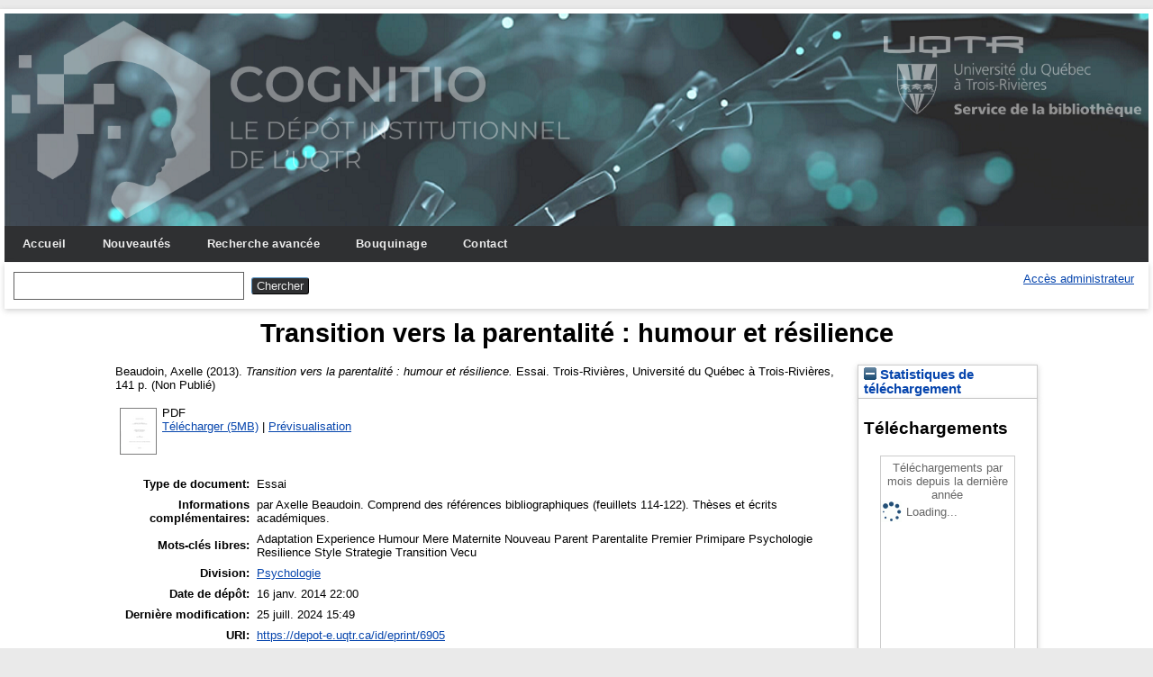

--- FILE ---
content_type: text/html; charset=utf-8
request_url: https://depot-e.uqtr.ca/id/eprint/6905/
body_size: 20627
content:
<!DOCTYPE html>
<html xmlns="http://www.w3.org/1999/xhtml">

  <head>
    <meta http-equiv="X-UA-Compatible" content="IE=edge" />
    <meta name="viewport" content="width=device-width, initial-scale=1.0" />
    <title> Transition vers la parentalité : humour et résilience  - Cognitio</title>
    <link rel="icon" href="/favicon.ico" type="image/x-icon" />
    <link rel="shortcut icon" href="/favicon.ico" type="image/x-icon" />
    <meta content="6905" name="eprints.eprintid" />
<meta name="eprints.rev_number" content="12" />
<meta name="eprints.eprint_status" content="archive" />
<meta content="1" name="eprints.userid" />
<meta name="eprints.importid" content="57" />
<meta content="disk0/00/00/69/05" name="eprints.dir" />
<meta content="2014-01-16 22:00:43" name="eprints.datestamp" />
<meta content="2024-07-25 15:49:23" name="eprints.lastmod" />
<meta content="2014-01-16 22:00:43" name="eprints.status_changed" />
<meta content="essai" name="eprints.type" />
<meta content="show" name="eprints.metadata_visibility" />
<meta content="Beaudoin, Axelle" name="eprints.creators_name" />
<meta name="eprints.title" content="Transition vers la parentalité : humour et résilience" />
<meta name="eprints.ispublished" content="unpub" />
<meta content="div_pso" name="eprints.divisions" />
<meta name="eprints.keywords" content="Adaptation
Experience
Humour
Mere
Maternite
Nouveau
Parent
Parentalite
Premier
Primipare
Psychologie
Resilience
Style
Strategie
Transition
Vecu" />
<meta content="par Axelle Beaudoin.
Comprend des références bibliographiques (feuillets 114-122).
Thèses et écrits académiques." name="eprints.note" />
<meta name="eprints.date" content="2013" />
<meta name="eprints.publisher" content="Université du Québec à Trois-Rivières" />
<meta content="030586280" name="eprints.id_aleph" />
<meta content="public" name="eprints.full_text_status" />
<meta content="Trois-Rivières" name="eprints.place_of_pub" />
<meta content="141" name="eprints.pages" />
<meta name="eprints.institution" content="Université du Québec à Trois-Rivières" />
<meta content="engd" name="eprints.thesis_type" />
<meta name="eprints.citation" content="  Beaudoin, Axelle   (2013).  Transition vers la parentalité : humour et résilience.  Essai. Trois-Rivières, Université du Québec à Trois-Rivières, 141 p.    (Non Publié)  " />
<meta name="eprints.document_url" content="https://depot-e.uqtr.ca/id/eprint/6905/1/030586280.pdf" />
<link rel="schema.DC" href="http://purl.org/DC/elements/1.0/" />
<meta name="DC.relation" content="https://depot-e.uqtr.ca/id/eprint/6905/" />
<meta name="DC.title" content="Transition vers la parentalité : humour et résilience" />
<meta name="DC.creator" content="Beaudoin, Axelle" />
<meta content="UQTR Psychologie" name="DC.subject" />
<meta content="Adaptation" name="DC.subject" />
<meta name="DC.subject" content="Experience" />
<meta content="Humour" name="DC.subject" />
<meta name="DC.subject" content="Mere" />
<meta content="Maternite" name="DC.subject" />
<meta name="DC.subject" content="Nouveau" />
<meta content="Parent" name="DC.subject" />
<meta name="DC.subject" content="Parentalite" />
<meta name="DC.subject" content="Premier" />
<meta name="DC.subject" content="Primipare" />
<meta content="Psychologie" name="DC.subject" />
<meta name="DC.subject" content="Resilience" />
<meta name="DC.subject" content="Style" />
<meta content="Strategie" name="DC.subject" />
<meta name="DC.subject" content="Transition" />
<meta content="Vecu" name="DC.subject" />
<meta content="Université du Québec à Trois-Rivières" name="DC.publisher" />
<meta name="DC.date" content="2013" />
<meta name="DC.type" content="Essai" />
<meta content="application/pdf" name="DC.format" />
<meta content="fr" name="DC.language" />
<meta content="https://depot-e.uqtr.ca/id/eprint/6905/1/030586280.pdf" name="DC.identifier" />
<meta content="  Beaudoin, Axelle   (2013).  Transition vers la parentalité : humour et résilience.  Essai. Trois-Rivières, Université du Québec à Trois-Rivières, 141 p.    (Non Publié)  " name="DC.identifier" />
<link rel="canonical" href="https://depot-e.uqtr.ca/id/eprint/6905/" />
<link type="application/x-bibtex" title="BibTeX" href="https://depot-e.uqtr.ca/cgi/export/eprint/6905/BibTeX/eprints_uqtr-eprint-6905.bib" rel="alternate" />
<link rel="alternate" href="https://depot-e.uqtr.ca/cgi/export/eprint/6905/ContextObject/eprints_uqtr-eprint-6905.xml" title="OpenURL ContextObject" type="text/xml; charset=utf-8" />
<link title="ASCII Citation" type="text/plain; charset=utf-8" href="https://depot-e.uqtr.ca/cgi/export/eprint/6905/Text/eprints_uqtr-eprint-6905.txt" rel="alternate" />
<link title="EP3 XML" type="application/vnd.eprints.data+xml; charset=utf-8" href="https://depot-e.uqtr.ca/cgi/export/eprint/6905/XML/eprints_uqtr-eprint-6905.xml" rel="alternate" />
<link rel="alternate" type="application/atom+xml;charset=utf-8" title="Atom" href="https://depot-e.uqtr.ca/cgi/export/eprint/6905/Atom/eprints_uqtr-eprint-6905.xml" />
<link href="https://depot-e.uqtr.ca/cgi/export/eprint/6905/DC/eprints_uqtr-eprint-6905.txt" type="text/plain; charset=utf-8" title="Dublin Core" rel="alternate" />
<link rel="alternate" title="MODS" type="text/xml; charset=utf-8" href="https://depot-e.uqtr.ca/cgi/export/eprint/6905/MODS/eprints_uqtr-eprint-6905.xml" />
<link href="https://depot-e.uqtr.ca/cgi/export/eprint/6905/RDFN3/eprints_uqtr-eprint-6905.n3" type="text/n3" title="RDF+N3" rel="alternate" />
<link rel="alternate" type="application/xml; charset=utf-8" title="OPENAIRE" href="https://depot-e.uqtr.ca/cgi/export/eprint/6905/OPENAIRE/eprints_uqtr-eprint-6905.xml" />
<link rel="alternate" type="text/xml; charset=utf-8" title="ETD_MS_ETS" href="https://depot-e.uqtr.ca/cgi/export/eprint/6905/ETD_MS_ETS/eprints_uqtr-eprint-6905.xml" />
<link rel="alternate" title="ETD_MS_UQTR" type="text/xml; charset=utf-8" href="https://depot-e.uqtr.ca/cgi/export/eprint/6905/ETD_MS_UQTR/eprints_uqtr-eprint-6905.xml" />
<link rel="alternate" href="https://depot-e.uqtr.ca/cgi/export/eprint/6905/COinS/eprints_uqtr-eprint-6905.txt" title="OpenURL ContextObject in Span" type="text/plain; charset=utf-8" />
<link rel="alternate" title="Export_INRS" type="text/plain; charset=utf-8" href="https://depot-e.uqtr.ca/cgi/export/eprint/6905/Export_INRS/eprints_uqtr-eprint-6905.enw" />
<link type="text/plain; charset=utf-8" title="Simple Metadata" href="https://depot-e.uqtr.ca/cgi/export/eprint/6905/Simple/eprints_uqtr-eprint-6905.txt" rel="alternate" />
<link rel="alternate" href="https://depot-e.uqtr.ca/cgi/export/eprint/6905/RDFXML/eprints_uqtr-eprint-6905.rdf" type="application/rdf+xml" title="RDF+XML" />
<link rel="alternate" href="https://depot-e.uqtr.ca/cgi/export/eprint/6905/Refer/eprints_uqtr-eprint-6905.refer" title="Refer" type="text/plain" />
<link href="https://depot-e.uqtr.ca/cgi/export/eprint/6905/RIS/eprints_uqtr-eprint-6905.ris" title="Reference Manager (.ris)" type="application/x-Research-Info-Systems" rel="alternate" />
<link rel="alternate" href="https://depot-e.uqtr.ca/cgi/export/eprint/6905/CSV/eprints_uqtr-eprint-6905.csv" type="text/csv; charset=utf-8" title="Multiline CSV" />
<link rel="alternate" title="MPEG-21 DIDL" type="text/xml; charset=utf-8" href="https://depot-e.uqtr.ca/cgi/export/eprint/6905/DIDL/eprints_uqtr-eprint-6905.xml" />
<link href="https://depot-e.uqtr.ca/cgi/export/eprint/6905/HTML/eprints_uqtr-eprint-6905.html" type="text/html; charset=utf-8" title="HTML Citation" rel="alternate" />
<link href="https://depot-e.uqtr.ca/cgi/export/eprint/6905/RDFNT/eprints_uqtr-eprint-6905.nt" title="RDF+N-Triples" type="text/plain" rel="alternate" />
<link href="https://depot-e.uqtr.ca/cgi/export/eprint/6905/JSON/eprints_uqtr-eprint-6905.js" title="JSON" type="application/json; charset=utf-8" rel="alternate" />
<link rel="alternate" href="https://depot-e.uqtr.ca/cgi/export/eprint/6905/METS/eprints_uqtr-eprint-6905.xml" title="METS" type="text/xml; charset=utf-8" />
<link rel="alternate" href="https://depot-e.uqtr.ca/cgi/export/eprint/6905/EndNote/eprints_uqtr-eprint-6905.enw" title="EndNote" type="application/x-endnote-refer" />
<link type="text/plain; charset=utf-8" title="EndNoteExpUQTR" href="https://depot-e.uqtr.ca/cgi/export/eprint/6905/EndNoteExpUQTR/eprints_uqtr-eprint-6905.enw" rel="alternate" />
<link rel="alternate" title="ETD_MS_UQ" type="text/xml; charset=utf-8" href="https://depot-e.uqtr.ca/cgi/export/eprint/6905/ETD_MS_UQ/eprints_uqtr-eprint-6905.xml" />
<link rel="Top" href="https://depot-e.uqtr.ca/" />
    <link href="https://depot-e.uqtr.ca/sword-app/servicedocument" rel="Sword" />
    <link href="https://depot-e.uqtr.ca/id/contents" rel="SwordDeposit" />
    <link rel="Search" href="https://depot-e.uqtr.ca/cgi/search" type="text/html" />
    <link title="Cognitio" type="application/opensearchdescription+xml" rel="Search" href="https://depot-e.uqtr.ca/cgi/opensearchdescription" />
    <script src="https://www.gstatic.com/charts/loader.js" type="text/javascript">
//padder
</script><script type="text/javascript">
// <![CDATA[
google.load("visualization", "48", {packages:["corechart", "geochart"]});
// ]]></script><script type="text/javascript" src="https://www.gstatic.com/charts/loader.js">
//padder
</script><script type="text/javascript">
// <![CDATA[
google.load("visualization", "48", {packages:["corechart", "geochart"]});
// ]]></script><script type="text/javascript">
// <![CDATA[
var eprints_http_root = "https://depot-e.uqtr.ca";
var eprints_http_cgiroot = "https://depot-e.uqtr.ca/cgi";
var eprints_oai_archive_id = "depot-e.uqtr.ca";
var eprints_logged_in = false;
var eprints_logged_in_userid = 0; 
var eprints_logged_in_username = ""; 
var eprints_logged_in_usertype = ""; 
// ]]></script>
    <style type="text/css">.ep_logged_in { display: none }</style>
    <link type="text/css" rel="stylesheet" href="/style/auto-3.4.5.css?1740086550" />
    <script src="/javascript/auto-3.4.5.js?1737055945" type="text/javascript">
//padder
</script>
    <!--[if lte IE 6]>
        <link rel="stylesheet" type="text/css" href="/style/ie6.css" />
   <![endif]-->
    <meta name="Generator" content="EPrints 3.4.5" />
    <meta content="text/html; charset=UTF-8" http-equiv="Content-Type" />
    <meta http-equiv="Content-Language" content="fr" />
    
    
  </head>

  <body bgcolor="#ffffff" text="#000000">
    
	<div id="wrapper">
	<header>
  <div class="ep_tm_header ep_noprint">	
	<div class="ep_tm_logo"><a href="http://www.uqtr.ca/cognitio"><img alt="Logo" src="/images/UQTR.png" /></a></div>
	<div class="ep_tm_logo2"><a href="http://www.uqtr.ca/biblio"><img alt="Logo" src="/images/UQTR2.png" /></a></div>

          <nav aria-label="Main Navigation">
            <ul role="menu" class="ep_tm_menu">
              <li>
                <a href="/" title="Go to start page!" role="menuitem">
                  Accueil
                </a>
              </li>
			  <li>
                <a href="/perl/latest_tool" title="" role="menuitem">
                  Nouveautés
                </a>
              </li>
              <li>
                <a href="/cgi/search/advsearch" title="" role="menuitem">
                  Recherche avancée
                </a>
              </li>
              <li>
                <a href="/view/" title="Browse the items using prepared lists!" role="menuitem" menu="ep_tm_menu_browse" aria-owns="ep_tm_menu_browse">
                  Bouquinage
                </a>
                <ul role="menu" id="ep_tm_menu_browse" style="display:none;">
                  <li>
                    <a href="/view/year/" role="menuitem">
                      
                      Année
                    </a>
                  </li>
                  <li>
                    <a href="/view/divisions/" role="menuitem">
                      
                      Unité d'appartenance
                    </a>
                  </li>
                  <li>
                    <a href="/view/creators/" role="menuitem">
                      
                      Auteurs
                    </a>
                  </li>
                  <li>
                    <a href="/view/type/" role="menuitem">
                      
                      Type de document
                    </a>
                  </li>			  
                </ul>
			   <li>
                <a href="/contact.html" title="" role="menuitem">
                  Contact
                </a>
               </li>	
              </li>
            </ul>
          </nav>



          <div class="ep_tm_searchbar">

            <div>
              
              <form method="get" accept-charset="utf-8" action="/cgi/search" role="search" aria-label="Publication simple search">
                <input class="ep_tm_searchbarbox" size="20" type="text" name="q" aria-labelledby="searchbutton" />
                <input class="ep_tm_searchbarbutton" value="Chercher" type="submit" name="_action_search" id="searchbutton" />
                <input type="hidden" name="_action_search" value="Search" />
                <input type="hidden" name="_order" value="bytitle" />
                <input type="hidden" name="basic_srchtype" value="ALL" />
                <input type="hidden" name="_satisfyall" value="ALL" />
              </form>
            </div>
			<div>
              <ul id="ep_tm_menu_tools" role="toolbar" class="ep_tm_key_tools"><li class="ep_tm_key_tools_item"><a href="/cgi/users/home" class="ep_tm_key_tools_item_link">Accès administrateur</a></li></ul>
            </div>
          </div>   
   </div>
</header>

<div> 

	<div id="main_content" width="780">
      <div class="ep_tm_page_content">
        <h1 id="page-title" class="ep_tm_pagetitle">
            

Transition vers la parentalité : humour et résilience


        </h1>
        <div class="ep_summary_content"><div class="ep_summary_content_top"></div><div class="ep_summary_content_left"></div><div class="ep_summary_content_right"><div id="ep_summary_box_3808" class="ep_summary_box ep_plugin_summary_box_stats"><div class="ep_summary_box_title"><div class="ep_no_js">Statistiques de téléchargement</div><div class="ep_only_js" id="ep_summary_box_3808_colbar"><a onclick="EPJS_blur(event); EPJS_toggleSlideScroll('ep_summary_box_3808_content',true,'ep_summary_box_3808');EPJS_toggle('ep_summary_box_3808_colbar',true);EPJS_toggle('ep_summary_box_3808_bar',false);return false" class="ep_box_collapse_link" href="#"><img alt="-" src="/style/images/minus.png" border="0" /> Statistiques de téléchargement</a></div><div id="ep_summary_box_3808_bar" class="ep_only_js" style="display: none"><a class="ep_box_collapse_link" onclick="EPJS_blur(event); EPJS_toggleSlideScroll('ep_summary_box_3808_content',false,'ep_summary_box_3808');EPJS_toggle('ep_summary_box_3808_colbar',true);EPJS_toggle('ep_summary_box_3808_bar',false);return false" href="#"><img alt="+" src="/style/images/plus.png" border="0" /> Statistiques de téléchargement</a></div></div><div class="ep_summary_box_body" id="ep_summary_box_3808_content"><div id="ep_summary_box_3808_content_inner">
<h3 class="irstats2_summary_page_header">Téléchargements</h3>
<div class="irstats2_summary_page_container">
<p>Téléchargements par mois depuis la dernière année</p>
<div id="irstats2_summary_page_downloads" class="irstats2_graph"></div>
<!--<p style="text-align:center"><a href="#" id="irstats2_summary_page:link">Plus de statistiques...</a></p>-->
</div>
<script type="text/javascript">

	google.setOnLoadCallback( function(){ drawChart_eprint( '6905' ) } );
	
	function drawChart_eprint( irstats2_summary_page_eprintid ){ 

		/* $( 'irstats2_summary_page:link' ).setAttribute( 'href', '/cgi/stats/report/eprint/' + irstats2_summary_page_eprintid ); */

		new EPJS_Stats_GoogleGraph ( {
			'context': {
				'range':'1y',
				'set_name': 'eprint',
				'set_value': irstats2_summary_page_eprintid,
				'datatype':'downloads'
			},
			'options': {
				'container_id': 'irstats2_summary_page_downloads', 'date_resolution':'month','graph_type':'column'
			}
		} );
	}

</script>
</div></div></div></div><div class="ep_summary_content_main">

  <p style="margin-bottom: 1em">
    


    <span class="person"><span class="person_name">Beaudoin, Axelle</span></span>
  

    (2013).
		

<em>Transition vers la parentalité : humour et résilience.</em>


	Essai.
Trois-Rivières, Université du Québec à Trois-Rivières, 141 p.
  


   (Non Publié)



  </p>

  

  

    
  
    
      
      <table>
        
          <tr>
            <td valign="top" align="right"><a class="ep_document_link" onblur="EPJS_HidePreview( event, 'doc_preview_19821', 'right' );" onmouseout="EPJS_HidePreview( event, 'doc_preview_19821', 'right' );" href="https://depot-e.uqtr.ca/6905/1/030586280.pdf" onmouseover="EPJS_ShowPreview( event, 'doc_preview_19821', 'right' );" onfocus="EPJS_ShowPreview( event, 'doc_preview_19821', 'right' );"><img class="ep_doc_icon" alt="[thumbnail of 030586280.pdf]" src="https://depot-e.uqtr.ca/6905/1.hassmallThumbnailVersion/030586280.pdf" border="0" /></a><div id="doc_preview_19821" class="ep_preview"><div><div><span><img src="https://depot-e.uqtr.ca/6905/1.haspreviewThumbnailVersion/030586280.pdf" alt="" class="ep_preview_image" id="doc_preview_19821_img" border="0" /><div class="ep_preview_title">Prévisualisation</div></span></div></div></div></td>
            <td valign="top">
              

<!-- document citation -->


<span class="ep_document_citation">
PDF




</span>

<br />
              <a href="https://depot-e.uqtr.ca/id/eprint/6905/1/030586280.pdf" class="ep_document_link">Télécharger (5MB)</a>
              
			  
			  | <a href="https://depot-e.uqtr.ca/6905/1.haslightboxThumbnailVersion/030586280.pdf" title="   PDF &lt;https://depot-e.uqtr.ca/id/eprint/6905/1/030586280.pdf&gt;      " rel="lightbox[docs] nofollow">Prévisualisation</a>
			  
			  
              
  
              <ul>
              
              </ul>
            </td>
          </tr>
        
      </table>
    

  

  

  

  <table style="margin-bottom: 1em; margin-top: 1em;" cellpadding="3">
    <tr>
      <th align="right">Type de document:</th>
      <td>
        Essai
 <!--       <epc:if test="type = 'conference_item'">(<epc:print expr="pres_type" />)</epc:if> -->
        
        
      </td>
    </tr>
    
    
      
    
      
        <tr>
          <th align="right">Informations complémentaires:</th>
          <td valign="top">par Axelle Beaudoin.&#13;
Comprend des références bibliographiques (feuillets 114-122).&#13;
Thèses et écrits académiques.</td>
        </tr>
      
    
      
        <tr>
          <th align="right">Mots-clés libres:</th>
          <td valign="top">Adaptation&#13;
Experience&#13;
Humour&#13;
Mere&#13;
Maternite&#13;
Nouveau&#13;
Parent&#13;
Parentalite&#13;
Premier&#13;
Primipare&#13;
Psychologie&#13;
Resilience&#13;
Style&#13;
Strategie&#13;
Transition&#13;
Vecu</td>
        </tr>
      
    
      
        <tr>
          <th align="right">Division:</th>
          <td valign="top"><a href="https://depot-e.uqtr.ca/view/divisions/div=5Fpso/">Psychologie</a></td>
        </tr>
      
    
      
        <tr>
          <th align="right">Date de dépôt:</th>
          <td valign="top">16 janv. 2014 22:00</td>
        </tr>
      
    
      
        <tr>
          <th align="right">Dernière modification:</th>
          <td valign="top">25 juill. 2024 15:49</td>
        </tr>
      
    
      
    
    <tr>
      <th align="right">URI:</th>
      <td valign="top"><a href="https://depot-e.uqtr.ca/id/eprint/6905">https://depot-e.uqtr.ca/id/eprint/6905</a></td>
    </tr>
  </table>

  
  

  
    <h4>Actions (administrateurs uniquement)</h4>
    <table class="ep_summary_page_actions">
    
      <tr>
        <td><a href="/cgi/users/home?screen=EPrint%3A%3AView&amp;eprintid=6905"><img src="/style/images/action_view.png" alt="Éditer la notice" class="ep_form_action_icon" role="button" /></a></td>
        <td>Éditer la notice</td>
      </tr>
    
    </table>
  

</div><div class="ep_summary_content_bottom"></div><div class="ep_summary_content_after"></div></div>
      </div>
    </div>
	
	
</div>


<footer>
	<div class="ep_tm_footer ep_noprint">
		<hr noshade="noshade" class="ep_ruler" />
		<hr class="ep_tm_last" />
		<div style="font-size: 80%;">  
		  <div>Cognitio   <a href="https://www.uqtr.ca/biblio/">Université du Québec à Trois-Rivières.</a>.</div>
        </div>
    </div>
</footer>
</div> <!-- wrapper -->
  </body>
</html>